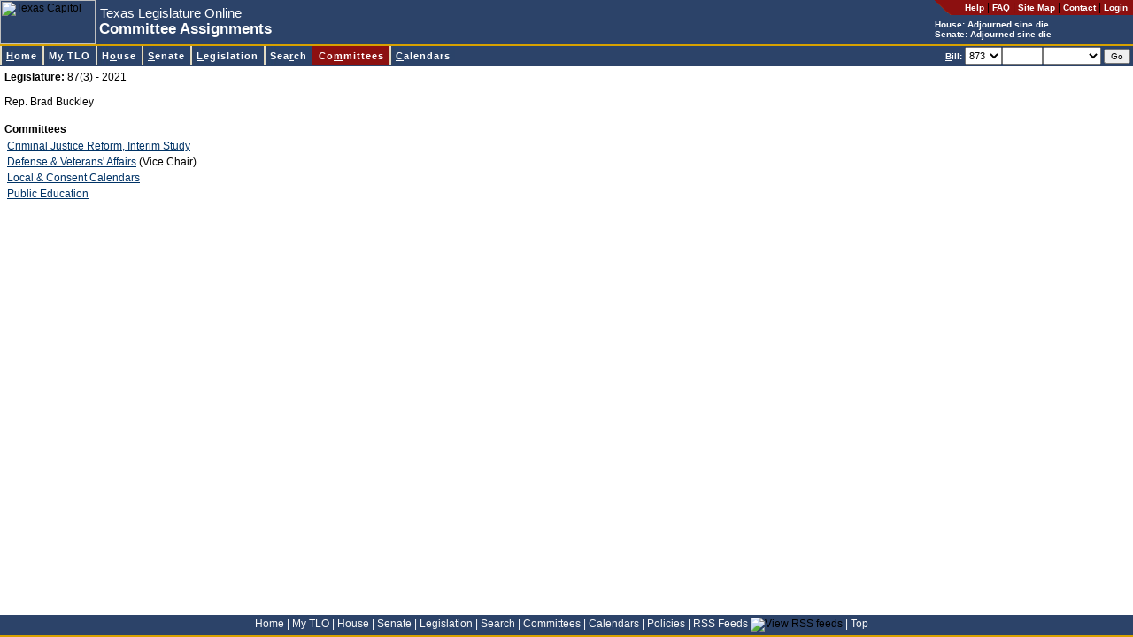

--- FILE ---
content_type: application/javascript
request_url: https://capitol.texas.gov/scripts/ddm-keyboard.js
body_size: 2178
content:
/***************************************************************\
  DROP DOWN MENU 
\***************************************************************/
function umKM(){um.kbm=this;um.ha=0;um.tf=null;um.mt=[um.e[10],um.e[11]];if(um.kb&&um.m.cookie){um.rf=[um.gd('hotkeySelector'),um.gd('modifierSelector')];um.oe=um.m.cookie.split(';');um.ol=um.oe.length;i=0;do{if(/ddmKeyPrefs/.test(um.oe[i])){um.tk=um.oe[i].split('=');um.tk=um.tk[1].split(',');j=0;do{um.keys[j+4]=um.tk[j];if(um.rf[j]){um.zo=um.rf[j].options;um.zl=um.zo.length;var k=0;do{if(um.zo[k].value==um.tk[j]){um.zo[k].selected=1;break;}k++;}while(k<um.zl);}j++;}while(j<2);break;}i++;}while(i<um.ol);}};um.keyPrefs=function(){if(!(um.kb&&um.d)){alert('Sorry, this feature is not supported in your browser.');return false;}um.dd=new Date();um.dd.setTime(um.dd.getTime()+(365*24*60*60*1000));um.m.cookie='ddmKeyPrefs=test; expires='+um.dd.toGMTString()+'; path=/';if(!um.m.cookie){alert('Sorry, your browser didn\'t accept the cookie.\nWe cannot save your settings.');}else{um.rf=[um.gd('hotkeySelector'),um.gd('modifierSelector')];i=0;do{um.keys[i+4]=um.rf[i].options[um.rf[i].options.selectedIndex].value;i++;}while(i<2);um.m.cookie='ddmKeyPrefs='+um.keys[4]+','+um.keys[5]+'; expires='+um.dd.toGMTString()+'; path=/';alert('Save successful!');}return true;};umKM.prototype.bdh=function(){if(typeof document.addEventListener!=um.un){document.addEventListener((um.s?'keydown':'keypress'),this.kha,0);}else{document.attachEvent('onkeydown',this.kha);}};umKM.prototype.bfh=function(){document.addEventListener('mouseover',function(e){if(um.ha&&um.kdf&&!umTree.contains(e.target)){um.cm(e);um.ha=0;}},0);};umKM.prototype.bth=function(umI){this.a=um.gc(umI);this.cn=um.es(this.a.className);if(/nohref/i.test(this.cn)){um.kbm.cdl(this.a);}if(um.ie) { return false; }this.a.addEventListener('focus',function(e){if((!um.o7&&!um.lf)||(um.o7&&um.kdf)){um.bub=0;umI.over(1,e.target);}},0);return true;};umKM.prototype.cu=function(umM,umI,umTG){um.av=[null,null,null];if((umM!=null&&umM.style.visibility!='visible')||umM==null){if(umI.previousSibling!=null){um.av[0]=umI.previousSibling;}if(umI.nextSibling!=null){um.av[1]=umI.nextSibling;}}umM=(um.gu(um.gp(umTG)).length>0)?um.gu(um.gp(umTG))[0]:null;if(umM!=null&&typeof umM.style!=um.un&&umM.style.visibility=='visible'){um.ct=umM.getElementsByTagName('li');um.ctl=um.ct.length;um.c=2;j=0;do{um.av[um.c++]=um.ct[j++];}while(j<um.ctl);}if(um.tf!=null){um.lc=um.gp(um.tf).parentNode.lastChild;if(um.gp(um.tf)==um.lc){um.n.lr(um.gc(um.lc),0);}}um.avl=um.av.length;i=0;do{if(um.av[i]!=null){if(um.gu(um.av[i]).length>0){um.n.cp(um.gu(um.av[i])[0],um.av[i]);}else{um.n.cp(null,um.av[i]);}}i++;}while(i<um.avl);};umKM.prototype.cdl=function(ddmLink){ddmLink.href=um.jv;ddmLink.style.cursor='default';};umKM.prototype.mkc=function(ddmKey){for(i=1;i<4;i+=2){if(ddmKey==um.keys[i]){ddmKey=um.keys[4-i];break;}}return ddmKey;};umKM.prototype.kha=function(e){if(!e){e=window.event;}um.key=e.keyCode;if(!um.kb&&um.key!=9){return false;}if(um.key==um.keys[6]){um.ha=1;}if((um.key==um.keys[4] &&((um.keys[5]=='none'&&!e.shiftKey&&!e.ctrlKey&&!e.altKey&&!e.metaKey)||e[um.keys[5]]))||(um.key==um.keys[6])){um.e[10]=1;um.e[11]=1;if(!um.ha){um.cm(e);um.fl.focus();um.ha=1;um.ap('080',um.tr);}else{if(um.sp){um.sapi.voice.Speak(um.vocab[8],2);}um.cm(e);if(um.wie50&&um.e[13]=='yes'){um.n.ts('visible');}eval(um.keys[7]).focus();um.e[10]=um.mt[0];um.e[11]=um.mt[1];um.ha=0;um.ap('090',um.tr);}}um.tg=(e.target)?e.target:e.srcElement;if(um.tr.contains(um.tg)){um.e[10]=1;um.e[11]=1;um.pnc=um.es(um.gp(um.tg).parentNode.className);if(um.h&&um.pnc=='ddm'){if(um.nm&&(um.key==um.keys[0]||um.key==um.keys[2])){return false;}i=0;do{if(um.key==um.keys[i]){um.key=um.keys[um.rtl?(i-1):(3-i)];break;}i++;}while(i<4);}else{if(um.nm&&(um.key==um.keys[1]||um.key==um.keys[3])){return false;}um.t=um.gp(um.tg).parentNode;if(um.a||um.e[12]=='yes'){um.tmc=um.es(um.t.className);if(um.gu(um.gp(um.tg))[0]){um.xm=um.gu(um.gp(um.tg))[0];if(um.getRealPosition(um.xm,'x')<um.getRealPosition(um.t,'x')){um.key=um.kbm.mkc(um.key);}}else if(um.tmc!='ddm'){um.pm=um.gp(um.t).parentNode;if(um.getRealPosition(um.pm,'x')>um.getRealPosition(um.t,'x')){um.key=um.kbm.mkc(um.key);}}}}um.tf=null;um.li=umTree.getElementsByTagName('li');um.ll=um.li.length;switch(um.key){case 9 :i=0;do{if(um.li[i]==um.gp(um.tg)){um.tf=um.tg;if(e.shiftKey){um.j=(i==0)?-1:i-1;}else{um.j=((i+1)==um.ll)?-1:i+1;}if(um.j>-1){um.t=um.gc(um.li[um.j]);}else{setTimeout('um.closeAllMenus()',55);}break;}i++;}while(i<um.ll);break;case um.keys[0] :if(um.gp(um.tg).previousSibling){um.fo=um.gp(um.tg).previousSibling;if(um.fo!=null){um.t=um.gc(um.fo);um.nf=(typeof um.t!=um.un)?um.t:null;if(um.nf!=null){um.nf.focus();}}}else if(um.gp(um.tg).parentNode.childNodes.length>1){um.n.cp(um.gu(um.gp(um.tg))[0],um.gp(um.tg));um.t=um.gc(um.gp(um.tg).parentNode.lastChild);um.nf=(um.gp(um.tg).parentNode.className!='ddm');if(um.nf&&um.h&&um.gp(um.gp(um.tg).parentNode).parentNode.className=='ddm'){um.t=um.gc(um.gp(um.gp(um.tg).parentNode));}um.t.focus();}um.ap('100',um.tg);if(um.ie){return false;}else if(e){e.preventDefault();}break;case um.keys[1] :if(um.gu(um.gp(um.tg))[0]){um.t=um.gu(um.gp(um.tg))[0];um.nf=(um.t)?um.gc(um.t):null;if(um.nf!=null){um.nf.focus();}}um.ap('101',um.tg);if(um.ie){return false;}else if(e){e.preventDefault();}break;case um.keys[2] :if(um.gp(um.tg).nextSibling){um.fo=um.gp(um.tg).nextSibling;if(um.fo!=null){um.t=um.gc(um.fo);um.nf=(typeof um.t!=um.un)?um.t:null;if(um.nf!=null){um.nf.focus();}}}else if(um.gp(um.tg).parentNode.childNodes.length>1){um.n.cp(um.gu(um.gp(um.tg))[0],um.gp(um.tg));um.gc(um.gp(um.tg).parentNode.firstChild).focus();}um.ap('102',um.tg);if(um.ie){return false;}else if(e){e.preventDefault();}break;case um.keys[3] :if(um.gp(um.tg).parentNode.parentNode){um.t=um.gp(um.tg).parentNode;um.nf=(um.t.className=='ddm')?null:um.gc(um.gp(um.t));if(um.nf!=null&&(typeof um.nf.focus=='function'||typeof um.nf.focus=='object')){um.nf.focus();}}um.ap('103',um.tg);if(um.ie){return false;}else if(e){e.preventDefault();}break;}}return true;};umKM.prototype.cws=function(umN){if(um.mie){return false;}for (var x=0;x<umN.childNodes.length;x++){um.kd=umN.childNodes[x];if((um.kd.nodeType==3)&&(!/\S/.test(um.kd.nodeValue))){umN.removeChild(umN.childNodes[x]);x--;}if(um.kd.nodeType==1){this.cws(um.kd);}}return umN;};